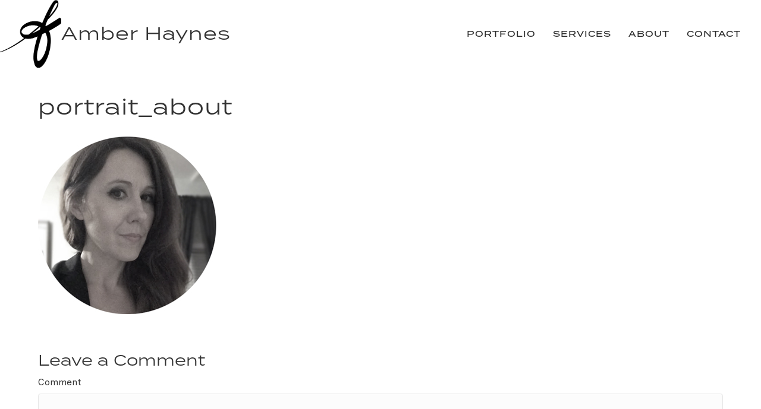

--- FILE ---
content_type: text/css; charset=utf-8
request_url: https://fonts.googleapis.com/css?family=Inclusive+Sans%3A300%2C400%2C700&ver=6.8.3
body_size: 232
content:
/* vietnamese */
@font-face {
  font-family: 'Inclusive Sans';
  font-style: normal;
  font-weight: 300;
  src: url(https://fonts.gstatic.com/s/inclusivesans/v4/0nkxC9biPuwflXcJ46P4PGWE0-79qQeULw4jb6o.woff2) format('woff2');
  unicode-range: U+0102-0103, U+0110-0111, U+0128-0129, U+0168-0169, U+01A0-01A1, U+01AF-01B0, U+0300-0301, U+0303-0304, U+0308-0309, U+0323, U+0329, U+1EA0-1EF9, U+20AB;
}
/* latin-ext */
@font-face {
  font-family: 'Inclusive Sans';
  font-style: normal;
  font-weight: 300;
  src: url(https://fonts.gstatic.com/s/inclusivesans/v4/0nkxC9biPuwflXcJ46P4PGWE0-78qQeULw4jb6o.woff2) format('woff2');
  unicode-range: U+0100-02BA, U+02BD-02C5, U+02C7-02CC, U+02CE-02D7, U+02DD-02FF, U+0304, U+0308, U+0329, U+1D00-1DBF, U+1E00-1E9F, U+1EF2-1EFF, U+2020, U+20A0-20AB, U+20AD-20C0, U+2113, U+2C60-2C7F, U+A720-A7FF;
}
/* latin */
@font-face {
  font-family: 'Inclusive Sans';
  font-style: normal;
  font-weight: 300;
  src: url(https://fonts.gstatic.com/s/inclusivesans/v4/0nkxC9biPuwflXcJ46P4PGWE0-7yqQeULw4j.woff2) format('woff2');
  unicode-range: U+0000-00FF, U+0131, U+0152-0153, U+02BB-02BC, U+02C6, U+02DA, U+02DC, U+0304, U+0308, U+0329, U+2000-206F, U+20AC, U+2122, U+2191, U+2193, U+2212, U+2215, U+FEFF, U+FFFD;
}
/* vietnamese */
@font-face {
  font-family: 'Inclusive Sans';
  font-style: normal;
  font-weight: 400;
  src: url(https://fonts.gstatic.com/s/inclusivesans/v4/0nkxC9biPuwflXcJ46P4PGWE0-79qQeULw4jb6o.woff2) format('woff2');
  unicode-range: U+0102-0103, U+0110-0111, U+0128-0129, U+0168-0169, U+01A0-01A1, U+01AF-01B0, U+0300-0301, U+0303-0304, U+0308-0309, U+0323, U+0329, U+1EA0-1EF9, U+20AB;
}
/* latin-ext */
@font-face {
  font-family: 'Inclusive Sans';
  font-style: normal;
  font-weight: 400;
  src: url(https://fonts.gstatic.com/s/inclusivesans/v4/0nkxC9biPuwflXcJ46P4PGWE0-78qQeULw4jb6o.woff2) format('woff2');
  unicode-range: U+0100-02BA, U+02BD-02C5, U+02C7-02CC, U+02CE-02D7, U+02DD-02FF, U+0304, U+0308, U+0329, U+1D00-1DBF, U+1E00-1E9F, U+1EF2-1EFF, U+2020, U+20A0-20AB, U+20AD-20C0, U+2113, U+2C60-2C7F, U+A720-A7FF;
}
/* latin */
@font-face {
  font-family: 'Inclusive Sans';
  font-style: normal;
  font-weight: 400;
  src: url(https://fonts.gstatic.com/s/inclusivesans/v4/0nkxC9biPuwflXcJ46P4PGWE0-7yqQeULw4j.woff2) format('woff2');
  unicode-range: U+0000-00FF, U+0131, U+0152-0153, U+02BB-02BC, U+02C6, U+02DA, U+02DC, U+0304, U+0308, U+0329, U+2000-206F, U+20AC, U+2122, U+2191, U+2193, U+2212, U+2215, U+FEFF, U+FFFD;
}
/* vietnamese */
@font-face {
  font-family: 'Inclusive Sans';
  font-style: normal;
  font-weight: 700;
  src: url(https://fonts.gstatic.com/s/inclusivesans/v4/0nkxC9biPuwflXcJ46P4PGWE0-79qQeULw4jb6o.woff2) format('woff2');
  unicode-range: U+0102-0103, U+0110-0111, U+0128-0129, U+0168-0169, U+01A0-01A1, U+01AF-01B0, U+0300-0301, U+0303-0304, U+0308-0309, U+0323, U+0329, U+1EA0-1EF9, U+20AB;
}
/* latin-ext */
@font-face {
  font-family: 'Inclusive Sans';
  font-style: normal;
  font-weight: 700;
  src: url(https://fonts.gstatic.com/s/inclusivesans/v4/0nkxC9biPuwflXcJ46P4PGWE0-78qQeULw4jb6o.woff2) format('woff2');
  unicode-range: U+0100-02BA, U+02BD-02C5, U+02C7-02CC, U+02CE-02D7, U+02DD-02FF, U+0304, U+0308, U+0329, U+1D00-1DBF, U+1E00-1E9F, U+1EF2-1EFF, U+2020, U+20A0-20AB, U+20AD-20C0, U+2113, U+2C60-2C7F, U+A720-A7FF;
}
/* latin */
@font-face {
  font-family: 'Inclusive Sans';
  font-style: normal;
  font-weight: 700;
  src: url(https://fonts.gstatic.com/s/inclusivesans/v4/0nkxC9biPuwflXcJ46P4PGWE0-7yqQeULw4j.woff2) format('woff2');
  unicode-range: U+0000-00FF, U+0131, U+0152-0153, U+02BB-02BC, U+02C6, U+02DA, U+02DC, U+0304, U+0308, U+0329, U+2000-206F, U+20AC, U+2122, U+2191, U+2193, U+2212, U+2215, U+FEFF, U+FFFD;
}
